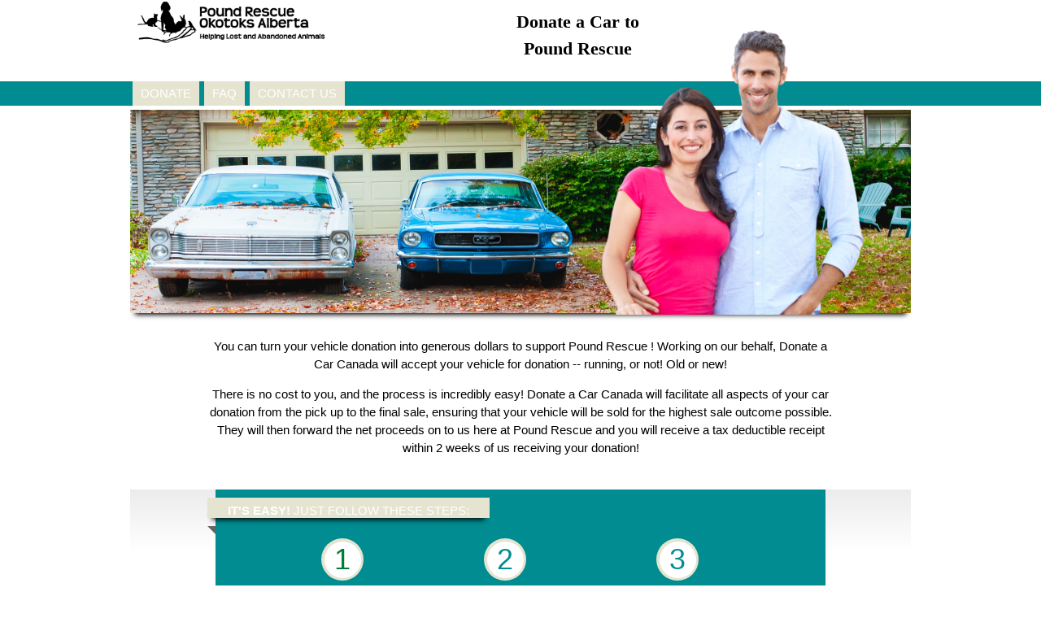

--- FILE ---
content_type: text/html; charset=UTF-8
request_url: https://donatecar.ca/org/charitypage/donate.php?charity=PoundRescue
body_size: 14464
content:
<!DOCTYPE html PUBLIC "-//W3C//DTD XHTML 1.0 Transitional//EN" "http://www.w3.org/TR/xhtml1/DTD/xhtml1-transitional.dtd">
<html>
<head>
<meta http-equiv="Content-Type" content="text/html; charset=UTF-8" />
<title>Donate | Charity Car Removal</title>
<link REL="SHORTCUT ICON" HREF="favicon.ico">
<link rel="stylesheet" href="css/template.css" type="text/css" />
<link rel="stylesheet" href="//code.jquery.com/ui/1.11.4/themes/smoothness/jquery-ui.css">
<link rel="stylesheet" href="css/w3.css"> 

<link rel="stylesheet" href="../styles/fieldvalidator.css" type="text/css" />
<script src="js/v18_02_27/charity.js" type="text/javascript" ></script>
<script src="js/v18_02_27/charity_donate.js" type="text/javascript" ></script>
<script src="//code.jquery.com/jquery-1.10.2.js"></script>
<script src="//code.jquery.com/ui/1.11.4/jquery-ui.js"></script>

<style type="text/css">
.primaryBackground{
	background-color: #008C90;
	color: #FFFFFF;
}

.secondaryBackground{
	background-color: #E5E4D0;
	color: #FFFFFF;
}

.mainCircleInner h1 {
	position: absolute;
	top:-15px;
	left:12.5px;
	color: #008C90;
	font-family:Arial;
}

.progressBackground {
	background-color: #7CAE0F;
}

.mainCircleInner h1.progressColor {
	color: #007A37;
}

</style>
</head>

<body style="background:#FFFFFF;" >
<div id="container" style="text-align:none;" >

 <div style="text-align:center" >
 <div id="header" class="sub-container" style="height:100px" >
  <div style="float:left;text-align:left;" >
  	<img src="https://donatecar.ca/org/charitylogo/749E558DD10E680_Pound_Rescue.PNG" style="max-width:250px;max-height:90px;vertical-align:middle;"/>
  </div>
  <div style="height:100px;width:600px;float:left;font-family:Arial;font-weight:normal;font-size:24px;text-align:center;vertical-align:bottom;">
  	<p style="z-index:50;font-weight:bold;font-size:22px;font-family:'Palatino Linotype','Book Antiqua',Palatino,serif;margin:0px;padding:10px 0px;position:relative;top:0px;left:0px;">
  		<span>Donate a Car to</span><br/>
  		
  		  		
  		<span  >Pound Rescue </span>
  	</p>
  </div> 
 </div>
 </div>
 
 <div id="menu" class="primaryBackground"  style="height:30px;" >
  <div style="text-align:center" >
  <div class="sub-container">
  <ul>
   <li class="secondaryBackground"><a class="secondaryBackground" href="donate.php?charity=61" >DONATE</a></li>
   <li class="secondaryBackground"><a class="secondaryBackground" href="faq.php?charity=61" >FAQ</a></li>
   <li class="secondaryBackground"><a class="secondaryBackground" href="contactus.php?charity=61" >CONTACT US</a></li>
  </ul>
  </div>
  </div>
 </div>
<script type="text/javascript">
function addOption(selectbox,opt_text,opt_value){
    var optn = document.createElement("OPTION");    
    optn.text = opt_text;    optn.value = opt_value;    selectbox.options.add(optn);	
}

function setProvinceCities(n){
    document.getElementById( 'locationContainer' ).style.display = "inline";
    var locationObj = document.getElementById( 'location' );
    var cityObj = document.getElementById( 'province_' + n );
    var cityStr = cityObj.value;
    var cities = cityStr.split( ',' );
        
    for( var i=locationObj.length -1; i>=0; i-- ){    	locationObj.remove(i);    }
    addOption(locationObj,"Select","blankdiv");
    if( n > 0 )
    	for( var i=0;i<cities.length; i++){ var value = cities[i].split(":"); var id = value[0]; var city = value[1];	addOption(locationObj,city,id); }
    addOption(locationObj,"Other Town or City","xdiv");
}

function updateSuitableForInfo(){	
	var suitableFor = document.getElementById( 'suitable_for' );
	var dropoff = document.getElementById( 'dropoff' );
	var type = document.getElementById( 'type' );
	
	//var value = suitableFor.options[suitableFor.selectedIndex].value;
	var value = suitableFor.value;
	
	var innerHTML = '';
	dropoff.style.display = "none";
	
	if( value == 'It is suitable for Recycling' )
	{
		innerHTML = '<div style="font-style:italic"><div>This option would be good for vehicles:<div>'+
					'<ul><li>- of any age</li><li>- in any mechanical condition</li></ul>'+
					'<div>This option would see your vehicle sent to an area agent that would either recycle or repurpose the vehicle at their discretion.</div></div>';
		
		document.getElementById( "tow-div" ).style.display = "block";
		
	}
	else if( value == 'It is suitable for Auctioning' )
	{
		innerHTML = '<div style="font-style:italic"><div>This option would typically be suitable for vehicles that:</div>'+
					'<ul><li>- are less than 10 years of age.</li><li>-	have less than 200,000 kms</li>'+
					'<li>- don\'t have any major mechanical problems</li><li>-	are currently drivable</li></ul></div>';
		
		if( type.value =='Tow Auction' )
			dropoff.style.display = "block";
	}
	else if( value == "Unsure - Please decide for me" )
	{
		innerHTML = '<div style="font-style:italic"><div>This option would be suitable for Donors that:</div>'+
					'<ul><li>- do not have a preference of what happens to their vehicle.</li>'+
					'<li>- would like Donate A Car Canada to determine if it is suitable for auction/resale or recycle</li></ul></div>';
		
		document.getElementById( "tow-div" ).style.display = "block";
	}
	else
	{
		document.getElementById( "tow-div" ).style.display = "block";
	}
	
	document.getElementById( 'suitable_for_info' ).innerHTML = innerHTML;
	
}

//UPDATE DROPOFF BOX VISIBILITY.
function updateDropOffBox( value ){
	
	var towingDiv = document.getElementById( "tow-div" );
	towingDiv.style.display = "block";
	if( value == "Drop Off" )
		towingDiv.style.display = "none";
}
</script>


 
 <div style="text-align:center" >
 <div class="bottomShadow sub-container" style="position:relative;top:0px;left:0px;margin-top:5px;">

 	 	<img width="960px;" height="250px;;" src="https://donatecar.ca/images/banners/charity-banner.png" />
 	
 	 	<img style="position:absolute;top:-98px;left:580px;height:350px;width:322px;"  src="https://donatecar.ca/images/banners/charity-banner-couple.png" />
 	 	
 </div>
 </div>
 
 <div style="text-align:center" >
 <div class="sub-container" style="text-align:center;margin:auto;max-width:800px;font-family:Arial;font-size:15px;padding:15px;">
 <p>You can turn your vehicle donation into generous dollars to support Pound Rescue ! Working on our behalf, Donate a Car Canada will accept your vehicle for donation -- running, or not! Old or new!</p>
			<p>There is no cost to you, and the process is incredibly easy! Donate a Car Canada will facilitate all aspects of your car donation from the pick up to the final sale, ensuring that your vehicle will be sold for the highest sale outcome possible. They will then forward the net proceeds on to us here at Pound Rescue  and you will receive a tax deductible receipt within 2 weeks of us receiving your donation!</p> </div>
 </div>
 
 <div style="text-align:center" >
 <div class="sub-container " style="margin: 10px auto;" >
     <div class="vertical-gradient" >
	<div class="breadcrumbBox primaryBackground bottomShadow" >	

		<span id="topText" class="secondaryBackground bottomShadow"  >
			<span id="topText1">IT'S EASY!</span>
			<span id="topText2">JUST FOLLOW THESE STEPS:</span>
		</span>
		
		<span class="triangle-shadow">
		</span>
	  	
	  	<span class="mainCircleOuter mainCircleOuter2 secondaryBackground">
	  		<span class="mainCircleInner">
	  			<h1 class="progressColor">1</h1>	  		</span>
	  	</span>
		
		<span class="stepLabel" style="left:130px;" >Fill out form</span>
		
		<span class="mainCircleOuter mainCircleOuter3 secondaryBackground">
			<span class="mainCircleInner">
				<h1>2</h1>			</span>
		</span>
		
		<span class="stepLabel" style="left:290px;">Confirm Information & Terms</span>
		
		<span class="mainCircleOuter mainCircleOuter4 secondaryBackground">
			<span class="mainCircleInner">
				<h1>3</h1>			</span>
		</span>
		
		<span class="stepLabel" style="left:550px;" >Finish</span>

	  </div>
      </div>		
      
      <!-- DONATION CONTENT -->
      <div style="width:750px;margin:auto;">
      <div style="text-align:left;font-size:13px;font-family:Arial, Helvetica, sans-serif;color:#333333;margin-top:30px;">
     
	  <script type="text/javascript" >

$(function() {
	
	changeFormOverlay('hide')
	
    var availableTags = [
      "Alberta",
      "British Columbia",
      "Manitoba",
      "New Brunswick",
      "Newfoundland and Labrador",
      "Nova Scotia",
      "Ontario",
      "Prince Edward Island",
      "Quebec",
      "Saskatchewan",
      "Northwest Territories",
      "Nunavut",
      "Yukon"
    ];
    $( "#province,#towprovince" ).autocomplete({
      source: availableTags
    });
});

function estateOfOnClick( obj ){
	var firstnameObj = document.getElementById( "firstname" );
	var firstname = firstnameObj.value;
	
	if( obj.checked ){
		firstname = "Estate of "+firstname;
	}else if( !obj.checked ){
		firstname = firstname.replace( "Estate of ", "" );
	}
	
	firstnameObj.value = firstname;
}

</script>




<!-- WRAPPER DIV -->
<div id="content_wrapper" style="position:relative;left:0px;top:0px;" >
	<div class="donate_middle">

	<div class="button"><strong style="vertical-align: 40%;"><span class="smallText" >If you make a mistake, click  here: </span></strong> &nbsp;
		<a href="donate.php?charity=61" ><strong style="vertical-align: 40%;"><span class="smallText" >Start Again</span></strong></a>
	</div>

	<form action="donate.php?page=auth" method="post" name="frmOnlineSub" id="frmOnlineSub">        
        <div id="question1" class="question-quality" >
        <p>
        <span style="font-weight:bold;">1. </span> Are you the registered vehicle owner?<br />
		<input onclick="question1('yes');" type="radio" id="owner-yes" name="owner" value="yes" /><label for="owner-yes">Yes </label>
		<input onclick="question1('no');" type="radio" id="owner-no" name="owner" value="no" /><label for="owner-no">No </label>
		</p>
        </div>

        <div id="question2" class="question-quality" >
        <div id="question2-overlay" class="overlay" onclick="overlay_click()" >
        </div>
		<p>
        <span style="font-weight:bold;">2. </span> 
        	Where is your vehicle located? If you do not see your location on the list, please select the nearest location to you.<br />		
        
        <label for="province" >Province: </label>
    	<select id="province" onchange="setProvinceCities(this.options[this.selectedIndex].value);SetDropOffLocation(document.frmOnlineSub.location.value)" >
    	<option value="0" >Select</option>
    	    	<option value="10001" >Alberta</option>
    	    	<option value="10010" >British Columbia</option>
    	    	<option value="10011" >Manitoba</option>
    	    	<option value="10012" >New Brunswick</option>
    	    	<option value="10013" >Newfoundland</option>
    	    	<option value="10014" >Nova Scotia</option>
    	    	<option value="10006" >Ontario</option>
    	    	<option value="10015" >Prince Edward Island</option>
    	    	<option value="10016" >Quebec</option>
    	    	<option value="10007" >Saskatchewan</option>
    	    	</select>
    	<input type="hidden" id="province_0" value="" />
<input type="hidden" id="province_10001" value="57:Airdrie,338:Banff,249:Barrhead,206:Beaumont,380:Black Diamond,382:Bowden,430:Brooks,1:Calgary,245:Camrose,337:Canmore,214:Carstairs,211:Chestermere,377:Cochrane,381:Crossfield,207:Devon,213:Didsbury,243:Drumheller,2:Edmonton,65:Fort Saskatchewan,204:Gibbons,442:Grande Prairie,378:High River,383:Innisfail,247:Lamont,376:Langdon,66:Leduc,27:Lethbridge,425:Magrath,25:Medicine Hat,208:Millet,429:Monarch,203:Morinville,379:Nanton,205:Nisku,58:Okotoks,59:Olds,426:Raymond,47:Red Deer,200:Redcliff,64:Sherwood Park,62:Spruce Grove,63:St. Albert,202:Stony Plain,212:Strathmore,215:Sundre,427:Taber,428:Turin,433:Vulcan,248:Westlock,209:Wetaskiwin,250:Whitecourt" />
<input type="hidden" id="province_10010" value="48:Abbotsford,78:Aldergrove,53:Burnaby,264:Central Saanich,80:Chilliwack,263:Cobble Hill,394:Comox,262:Coombs,75:Coquitlam,395:Courtenay,50:Delta,392:Duncan,389:Fleetwood,388:Fort Langley,449:Garibaldi,447:Horseshoe Bay,443:Kamloops,227:Kelowna,49:Langley,387:Maple Ridge,79:Mission,391:Nanaimo,76:New Westminster,365:North Vancouver,390:Parksville,228:Penticton,396:Port Alberni,229:Prince George,51:Richmond,448:Squamish,52:Surrey,46:Vancouver,336:Victoria,450:Whistler,77:White Rock" />
<input type="hidden" id="province_10011" value="237:Brandon,125:Garson,127:Lorette,128:Niverville,124:Selkirk,133:Steinbach,422:Virden,411:Winkler,74:Winnipeg" />
<input type="hidden" id="province_10012" value="225:Beaubassin East,224:Bouctouche,454:Cape Breton,220:Dieppe,269:Fredericton,277:Grand Bay-Westfield,281:Hampton,399:Miramichi,219:Moncton,274:New Maryland,276:Quispamsis,218:Riverview,275:Rothesay,222:Sackville,280:Saint John/St. John,217:Salisbury,223:Shediac,216:Sussex" />
<input type="hidden" id="province_10013" value="317:Bay Roberts,318:Carbonear,309:Conception Bay South,303:Goulds,307:Mt. Pearl,306:Paradise,305:Portugal Cove - St. Philip's,302:St. John's,304:Torbay" />
<input type="hidden" id="province_10014" value="289:Berwick,287:Blandford,186:Brookfield,191:Cow Bay,199:Dartmouth,284:Digby,184:Enfield,192:Fall River,290:Greenwood,190:Halifax,197:Kentville,285:Kingston,198:Lake Echo,294:Lunenburg,195:Mahone Bay,282:Maitland,292:Middleton,189:New Glasgow,407:New Minas,288:Newport,193:Sackville,185:Stewiacke,283:Trenton,187:Truro,188:Westville,194:Windsor,196:Wolfville,441:Yarmouth" />
<input type="hidden" id="province_10006" value="93:Ajax,176:Alliston,403:Arnprior,342:Aurora,67:Barrie,369:Bayham,384:Beaverton,102:Belleville,432:Bobcaygeon,181:Bolton,352:Borden,452:Bracebridge,341:Bradford,69:Brampton,88:Brantford,361:Brockville,85:Burlington,182:Caledon,91:Cambridge,118:Casselman,56:Chatham-Kent,154:Clarence-Rockland,100:Clarington,345:Collingwood,161:Comber,358:Cornwall,356:Cumberland,368:Dorchester,370:Dutton,178:East Gwillimbury,348:East York,153:Embrun,180:Essa,162:Essex,122:Fergus,98:Georgina,355:Gloucester,296:Goderich,158:Greely,340:Greensborough,354:Grimsby,83:Guelph,175:Haldimand County,84:Halton Hills,86:Hamilton,299:Hanover,453:Huntsville,166:Ingersoll,113:Kanata,385:Kawartha Lakes,116:Kemptville,344:Keswick,101:Kingston,159:Kingsville,89:Kitchener,119:Lakeshore,168:Lambton Shores,160:LaSalle,120:Leamington,157:Limoges,386:Lindsay,28:London,68:Markham,372:Masonville,409:Midland,349:Milliken,82:Milton,70:Mississauga,112:Nepean,351:New Tecumseth,73:Newmarket,173:Niagara Falls,170:Norfolk,103:North Bay,347:North York,81:Oakville,183:Orangeville,343:Orillia,117:Osgoode,72:Oshawa,106:Ottawa,398:Owen Sound,408:Parry Sound,404:Pembroke,359:Perth,99:Peterborough,94:Pickering,174:Port Colborne,155:Richmond,96:Richmond Hill,115:Rockland,357:Russell,54:Sarnia,107:Sault Ste. Marie,400:Scarborough,360:Smiths Falls,373:South Huron,421:St. Catharines,374:St. Marys,121:St. Thomas,179:Stayner,156:Stittsville,87:Stoney Creek,163:Stoney Point,97:Stouffville,171:Stratford,371:Strathroy,104:Sudbury,410:Tecumseh,350:Thornhill,105:Thunder Bay,164:Tilbury,169:Tillsonburg,71:Toronto,439:Trenton,177:Uxbridge,95:Vaughan,301:Walkerton,339:Wasaga Beach,90:Waterloo,353:Welland,165:Wheatley,92:Whitby,295:Williamsford,114:Winchester,55:Windsor,167:Woodstock,346:York" />
<input type="hidden" id="province_10015" value="418:Borden-Carleton,419:Central Bedeque,397:Charlottetown" />
<input type="hidden" id="province_10016" value="364:Aylmer,322:Brossard,363:Chelsea,362:Gatineau,326:Granby,323:Lasalle,325:Laval,321:Montreal,455:Quebec City,437:Quyon,327:Saint-Jerome,324:Saint-Laurent,328:Terrebonne,438:Thurso" />
<input type="hidden" id="province_10007" value="152:Asquith,136:Balgonie,149:Clavet,138:Craven,145:Dalmeny,150:Dundurn,412:Fort Qu'Appelle,148:Langham,139:Lumsden,147:Martensville,446:Moose Jaw,144:North Battleford,140:Pense,143:Prince Albert,38:Regina,39:Saskatoon,135:Sedley,238:Swift Current,151:Vanscoy,413:Wadena,146:Warman,142:Weyburn,137:White City,445:Yorkton" />
	    &nbsp;
    
    	<span id="locationContainer" style="display:none;">
    		<label for="location" >City: </label>
    		<select id="location" name="location" onChange="question2(this.value);SetDropOffLocation(this.value)" ></select>
    	</span>        
        
		</p>          
        </div>

	<div id="question2-othercity" style="display:none;" >
		<p><strong>If your city or town is not listed, please click on the nearest location to you. Many of the locations listed above provide service to a broad surrounding area.</strong><br /></p>
		<p><strong>If we don&#39;t currently have a location that is near to you, please continue to submit your vehicle, or use the contact us to make us aware that you need service in your area. We will then add your location as top priority for locating an agent to accept your vehicle.</strong></p>
		<p><strong>Thank you!</strong></p>
	</div>  	

        <div id="question3" class="question-quality" >
        <div id="question3-overlay" class="overlay" onclick="overlay_click()" ></div>    
        <p><span style="font-weight:bold;">3. </span>Is your vehicle <b>mechanically</b> drivable at this time? Would it be able to drive around the block right now?<br />&nbsp;&nbsp;- This question is only pertaining to the mechanical condition.<br />&nbsp;&nbsp;- Expired insurance or registration should not affect your answer.<br />
		<input type="radio" id="candrive-yes" name="candrive" value="ydropdiv" onclick="question3('yes')"><label for="candrive-yes">Yes</label>
		<input type="radio" id="candrive-no"  name="candrive" value= "ndropdiv" onclick="question3('no')"><label for="candrive-no">No </label>
        </p> 
        </div>
            
        <div id="question4" class="question-quality" style="display:none;" >
        <p><span style="font-weight:bold;">4. </span>Can you drive your vehicle to our nearest drop off location in <span id="dropOffLocation11" name="dropOffLocation11"></span>, or would you prefer that we arrange to have your vehicle picked up? <br />
		<input type="radio" id="deliver-drop" name="deliver" value="dropdiv" onclick="question4('dropoff')"><label for="deliver-drop">Drop Off</label>
		<input type="radio" id="deliver-tow" name="deliver" value="towdiv" onclick="question4('pickup')" ><label for="deliver-tow">Please Pick-up</label>
	</p> 
        </div> 
            
        <div id="question4T" class="question-quality" style="display:none;" >
            	<p><span style="font-weight:bold;">4. </span>Ok, we will arrange to have your vehicle towed.<br/>
		Is your vehicle complete? In order to answer "Yes", there must be no <b>major</b> parts (for example: engine, seats, doors, tires) missing or dismantled.<br />
			<input type="radio" id="4T-yes" name="4T-complete" value="yes" onclick="question4T('yes')"><label for="4T-yes">Yes</label> 										
                	<input type="radio" id="4T-no" name="4T-complete" value="nocompldiv"  onclick="question4T('no')" ><label for="4T-no">No</label>
		</p> 
        </div>
            
        <div id="question4T-note" style="display:none"> 
		<p><span style="font-weight:bold;color:#C60000" >Sorry, we are unable to accept vehicles that are incomplete. If you are able to repair or replace the missing components, we will gladly take your vehicle.</span><br/>
		If you answered "No" because of a <strong>minor</strong> part missing or broken (for example: ashtray, mirror, stereo, broken window, headlight etc.) You will still be able to donate your vehicle. Simply change your answer to "Yes" and proceed. We are only concerned with vehicles that have <strong>major</strong> parts deliberately dismantled and removed.
		</p> 
	</div>
            
        <div id="question5" class="question-quality" style="display:none;" >
           	<p><span style="font-weight:bold;">5. </span>Ok, we will arrange to have your vehicle picked up.<br/>
		Is your vehicle complete? In order to answer "Yes", there must be no <b>major</b> parts (for example: engine, seats, doors, tires) missing or dismantled.<br />
		<input type="radio" id="5-yes" name="5-complete" value="yescompldiv" onclick="question5('yes')"><label for="5-yes">Yes</label>										
                <input type="radio" id="5-no" name="5-complete" value="nocompldiv" onclick="question5('no')"><label for="5-no">No</label>
		</p> 
        </div>
        <div id="question5-note" style="display:none"> 
		<p><span style="font-weight:bold;color:#C60000" >Sorry, we are unable to accept vehicles that are incomplete. If you are able to repair or replace the missing components, we will gladly take your vehicle.</span><br/>
		If you answered "No" because of a <strong>minor</strong> part missing or broken (for example: ashtray, mirror, stereo, broken window, headlight etc.) You will still be able to donate your vehicle. Simply change your answer to "Yes" and proceed. We are only concerned with vehicles that have <strong>major</strong> parts deliberately dismantled and removed.
		</p> 
	</div>

</div>
<!-- END OF WRAPPTER DIV -->

<!-- DONATE FORM -->
<div id="form-overlay" onclick="overlay_click()" >
</div>

<div id="form-div" style="position:relative;top:0px;left:0px;text-align:center;" >

<div style="text-align:center;margin:auto;width:750px;">
	<div style="text-align:left;margin:auto;width:470px;">
		<div style="z-index:1" >
	<br />
	
	<div id="not-registered-div" class="tableCover" style="display:none;" >
            <table class="formTable" style="width:100%;border:0px;padding:0px;font-size:13px;font-family:Arial, Helvetica, sans-serif;background-color:#D8DCDF;" > 
            	<tr><td>
            	<table>
            	<tr><td style="text-align:left">You have noted that you are not the registered owner of the vehicle. Please choose the circumstance that best describes your situation:</td></tr>
            	<tr><td style="text-align:left;border: none; padding: 0;" >
            	            	<input type="checkbox" id="notRegisteredOwner[0]" name="notRegisteredOwner[0]"  value="1"  />
                <label for="notRegisteredOwner[0]">Power of Attorney</label><br/>
            	            	<input type="checkbox" id="notRegisteredOwner[1]" name="notRegisteredOwner[1]"  value="1"  onclick="estateOfOnClick(this)"  />
                <label for="notRegisteredOwner[1]">Executor of the Estate</label><br/>
            	            	<input type="checkbox" id="notRegisteredOwner[2]" name="notRegisteredOwner[2]"  value="1"  />
                <label for="notRegisteredOwner[2]">Bill of Sale Only</label><br/>
            	            	<input type="checkbox" id="notRegisteredOwner[3]" name="notRegisteredOwner[3]"  value="1"  />
                <label for="notRegisteredOwner[3]">Abandoned Vehicle</label><br/>
            	            	<input type="checkbox" id="notRegisteredOwner[4]" name="notRegisteredOwner[4]"  value="1"  />
                <label for="notRegisteredOwner[4]">On Behalf of Family Member</label><br/>
            	            	<input type="checkbox" id="notRegisteredOwner[5]" name="notRegisteredOwner[5]"  value="1"  />
                <label for="notRegisteredOwner[5]">Company Vehicle</label><br/>
            	            	<input type="checkbox" id="notRegisteredOwner[6]" name="notRegisteredOwner[6]"  value="1"  />
                <label for="notRegisteredOwner[6]">Other</label><br/>
            	            	<textarea name="notRegisteredOwnerOther" cols="50" rows="2" ></textarea>
            	</td></tr>
            	</table>
            	</td></tr>
	    </table>
	</div>

	<div class="clear">&nbsp;</div><br />

        <div class="tableCover" >
            <table class="formTable" >
		<tr>
		<th colspan="2" align="left"><span class="heading" >Donor's Information</span><br/>
		<span class="smallText" style="padding:0px 0px 15px 25px;" >Tax receipt will be issued to the name listed in this section</span><br/>
        <span class="smallText" style="padding:0px 0px 15px 25px;" >Name must match the vehicle registration</span>
                </th>
		</tr>
		<tr>
		<td width="30%" >First Name<br/>(or Company Name)</td>
		<td width="70%" align="center"><SPAN>
		<input  name="firstname" type="text" id="firstname" size="40" value="" onFocus="nextfield ='lastname';" />
				</SPAN>
                </td>
		</tr>
		
		<tr>
			<td>Last Name</td>
			<td align="center"><SPAN>
			<input  name="lastname" type="text" id="lastname" size="40" value="" onFocus="nextfield ='street';" />
						</SPAN></td>
		</tr>
		
		<tr>
			<td>Street Address</td>
			<td align="center"><SPAN>
			<input  name="street" type="text" id="street" size="40" value="" onFocus="nextfield ='city';"  />
						</SPAN></td>
		</tr>

		<tr>
			<td>City or Town</td>
			<td align="center">
			<SPAN class="fieldvalidator-marker">
			<input  name="city" type="text" id="city" size="40" value="" onFocus="nextfield ='province';"  />
						</SPAN></td>
		</tr>
		
		<tr>
			<td>Province</td>
			<td align="center">
			<SPAN>
			<input  name="province" type="text" id="province" size="40" value="" onFocus="nextfield ='postalcode';" />
						</SPAN></td>
		</tr>
		
		<tr>
			<td>Postal Code</td>
			<td align="center">
			<SPAN>
			<input  name="postalcode" type="text" id="postalcode" size="40" value="" onFocus="nextfield ='phone1';" />
						</SPAN></td>
		</tr>
		
		<tr>
			<td>Phone</td>
			<td align="center">
			<SPAN>
			<input  name="phone1" type="text" id="phone1" size="40" value="" onFocus="nextfield ='phone2';"  />
						</SPAN></td>
		</tr>
		
		<tr>
			<td>Phone Other</td>
			<td align="center">
			<SPAN>
			<input name="phone2" type="text" id="phone2" size="40" value="" onFocus="nextfield ='email';" />
			</SPAN>
			</td>
		</tr>
		
		<input name="fax" type="hidden" id="fax" size="40" value="" />
		<tr>
			<td>Email Address</td>
			<td align="center">
			<SPAN >
			<input  name="email" type="text" id="email" size="40" value="" onFocus="nextfield ='confirm_email';" />
						</SPAN></td>
		</tr>

		<tr>
			<td>Confirm Email Address</td><td align="center">
			<SPAN ><input  name="confirm_email" type="text" id="confirm_email" size="40" value="" onFocus="nextfield ='year';" />
			</SPAN>
			</td>
		</tr>

	</table>
	
	</div>
            							
	<div class="clear">&nbsp;</div>
	<br />
            
	<div class="tableCover" >	
           					
	<table class="formTable" >
		<tr>
			<th colspan="2" align="left"><span class="heading" >Vehicle Information</span><br /></th>
		</tr>
		<tr>
			<td width="26%">Year <span class="smallText">(4 digits)</span></td>
			<td width="74%" align="center">
			<SPAN >
			<input  name="year" type="text" id="year" size="40" maxlength="4" value="" onFocus="nextfield ='make';" />
						</SPAN></td>
		</tr>
		
		<tr>
			<td>Make</td>
			<td align="center">
			<SPAN>
			<input  name="make" type="text" id="make" size="40" value="" onFocus="nextfield ='model';" />
						</SPAN></td>
		</tr>
		
		<tr>
			<td>Model</td>
			<td align="center">
			<SPAN ><input  name="model" type="text" id="model" size="40" value="" onFocus="nextfield ='color';" />
						</SPAN></td>
		</tr>
		
		<tr>
			<td>Color</td>
			<td align="center">
			<SPAN>
			<input   name="color" type="text" id="color" size="40" value="" onFocus="nextfield ='vin';"  />
						</SPAN></td>
		</tr>
		
		<tr>
			<td>Serial Number<br />
			<span class="smallText" style="line-height: 1.0;">(17 characters)</span></td>
			<td align="center">
			<SPAN class="fieldvalidator-marker">
			<input  name="vin" type="text" id="vin" size="40" value="" onFocus="nextfield ='odometer';" />
						</SPAN></td>
		</tr>
		
																					
		<tr>
			<td>Odometer</td>
			<td align="center">
			<SPAN>
			<input  name="odometer" type="text" id="odometer" size="40" value="" onFocus="nextfield ='suitable_for';" />
						</SPAN></td>
		</tr>
								
		<tr>
			<td colspan="2">
                    	<table style="width:100%;border:0px;padding:0px;font-size:13px;font-family:Arial, Helvetica, sans-serif;background-color:#D8DCDF;" >
				<tr>
				<td align="left" style="border: none; padding: 0;">Please check all that apply.</td>
				</tr>
				<tr>
				<td align="left" style="border: none; padding: 0;">
				<span style='font-size:14px;font-weight:bold;' >Vehicle Condition</span><br/>				<input id="extracheckbox0" name="extracheckbox[0]" type="checkbox"  value="1" />&nbsp;<label for="extracheckbox0">Runs fine (no mechanical concerns)</label><br/>
								<input id="extracheckbox1" name="extracheckbox[1]" type="checkbox"  value="1" />&nbsp;<label for="extracheckbox1">Won't start - Unknown Why</label><br/>
								<input id="extracheckbox2" name="extracheckbox[2]" type="checkbox"  value="1" />&nbsp;<label for="extracheckbox2">Dead Battery</label><br/>
								<input id="extracheckbox3" name="extracheckbox[3]" type="checkbox"  value="1" />&nbsp;<label for="extracheckbox3">Engine Problems</label><br/>
								<input id="extracheckbox4" name="extracheckbox[4]" type="checkbox"  value="1" />&nbsp;<label for="extracheckbox4">Transmission Problems</label><br/>
								<input id="extracheckbox5" name="extracheckbox[5]" type="checkbox"  value="1" />&nbsp;<label for="extracheckbox5">Brakes Seized</label><br/>
								<input id="extracheckbox6" name="extracheckbox[6]" type="checkbox"  value="1" />&nbsp;<label for="extracheckbox6">Flat Tire</label><br/>
								<input id="extracheckbox7" name="extracheckbox[7]" type="checkbox"  value="1" />&nbsp;<label for="extracheckbox7">Diesel</label><br/>
								<input id="extracheckbox8" name="extracheckbox[8]" type="checkbox"  value="1" />&nbsp;<label for="extracheckbox8">4X4</label><br/>
								<input id="extracheckbox9" name="extracheckbox[9]" type="checkbox"  value="1" />&nbsp;<label for="extracheckbox9">Frame Damage</label><br/>
								<input id="extracheckbox10" name="extracheckbox[10]" type="checkbox"  value="1" />&nbsp;<label for="extracheckbox10">Flood Damage</label><br/>
								<input id="extracheckbox11" name="extracheckbox[11]" type="checkbox"  value="1" />&nbsp;<label for="extracheckbox11">Minor cosmetic damage (ie. scratches, dents)</label><br/>
								<input id="extracheckbox12" name="extracheckbox[12]" type="checkbox"  value="1" />&nbsp;<label for="extracheckbox12">Major cosmetic damage (ie. major accident)</label><br/>
								<input id="extracheckbox13" name="extracheckbox[13]" type="checkbox"  value="1" />&nbsp;<label for="extracheckbox13">Vehicle is accessible to large tow truck</label><br/>
								<input id="extracheckbox14" name="extracheckbox[14]" type="checkbox"  value="1" />&nbsp;<label for="extracheckbox14">Vehicle is Not accessible to large tow truck</label><br/>
				<span style='font-size:14px;font-weight:bold;' >Misc</span><br/>				<input id="extracheckbox15" name="extracheckbox[15]" type="checkbox"  value="1" />&nbsp;<label for="extracheckbox15">Cannot drop off because insurance and/or registration is expired</label><br/>
								<input id="extracheckbox16" name="extracheckbox[16]" type="checkbox"  value="1" />&nbsp;<label for="extracheckbox16">Needs to be towed from underground parkade</label><br/>
								<input id="extracheckbox17" name="extracheckbox[17]" type="checkbox"  value="1" />&nbsp;<label for="extracheckbox17">Out of Province</label><br/>
								<input id="extracheckbox18" name="extracheckbox[18]" type="checkbox"  value="1" />&nbsp;<label for="extracheckbox18">Salvage Status</label><br/>
					
				</td>
				</tr>
			</table>
			</td>
		</tr>
		
        
        <tr><td>Please Select One:</td><td align="center">
	     <SPAN>     
         
         <select  name="suitable_for" id="suitable_for" onFocus="nextfield ='extrainformation';" style="width:325px;" onchange="updateSuitableForInfo()" />
         	<option value="">Select</option>
                        <option  value="It is suitable for Recycling" >It is suitable for Recycling</option>
                        <option  value="It is suitable for Auctioning" >It is suitable for Auctioning</option>
                        <option  value="Unsure - Please decide for me" >Unsure - Please decide for me</option>
                     </select>
	     </SPAN>
	    </td></tr>
        
        <tr><td></td><td id="suitable_for_info"></td></tr>
        
		<tr>
		<td colspan="2">
                	<table style="width:100%;border:0px;padding:0px;font-size:13px;font-family:Arial, Helvetica, sans-serif;" >
                        <tr>
			<td align="left" style="border: none; padding: 0;">Please provide any extra information to assist us in determining whether your vehicle should be recycled, or auctioned.</td>
			</tr>
			<tr>
			<td align="center" style="border: none; padding: 0;">
				<textarea name="extrainformation" id="extrainformation" cols="50" rows="5" style="text-align: left;" onfocus="nextfield ='towstreet';" ></textarea>
			</td>
			</tr>
			</table>
		</td>
		</tr>
		
		<tr>
	     	<td colspan="2">
	     	<table width="100%" border="0" cellspacing="0" cellpadding="0" style="padding: 0;">
	     	 <tr>
	     	 <td align="left" style="border: none; padding: 0;">Missing Parts - Please list all major parts that are missing from the vehicle (for example: engine, tires, doors, catalytic converter).</td>
	     	 </tr>
	     	 <tr>
	     	 <td align="center" style="border: none; padding: 0;">
	     	 <textarea name="missingparts" id="missingparts" cols="50" rows="5" style="text-align: left;" ></textarea>
	     	 </td>
	     	 </tr>
	     	</table>
	     	</td>
	   	</tr>
				
        <tr>
        	<td colspan="2">
            <div id="dropoff" style="display:none;"> 
			<p>If your vehicle is selected for auction, would you like to have your vehicle picked up, or would you be willing to drop it off in 
            <b><span id="dropOffLocation" name="dropOffLocation"></span></b>?<br />
			<input type="radio" id="type2_1" name="type2" value="Drop Off"  onchange="updateDropOffBox( this.value )" > 
            <label for="type2_1">Drop Off</label>
			<input type="radio" id="type2_2" name="type2" value="Tow Auction"  onchange="updateDropOffBox( this.value )" > 
            <label for="type2_2">Please Pick-up</label>
			</p>
			</div>
            </td>
		</tr>		
                
		</table>
            </div>
												
	    <div class="clear">&nbsp;</div>
	    <br />

            <div id="tow-div" style="display:none;" >
            <div class="tableCover" >
		<table class="formTable" >
			<tr>
				<th colspan="2" align="left"><span class="heading" >Towing Information</span><br />
				</th>
			</tr>
			<tr>
				<td colspan="2"><strong>Where will the vehicle be picked up from?</strong><br/>
			            <strong>Who should be contacted to arrange the tow service?</strong>
            	</td>
			</tr>
			<tr>
				<td colspan="2"> 
				<input name="copyAddress" id="copyAddress" type="checkbox" onclick="sameAddress()" />
				<label for="copyAddress">Same as donor's address</label>
				</td>
			</tr>
			<tr>
				<td width="26%">Street Address</td>
				<td width="74%" align="center"><SPAN class="fieldvalidator-marker">
				<input  name="towstreet" type="text" id="towstreet" size="40" value="" onFocus="nextfield ='towcity';" />
								</SPAN></td>
			</tr>
			<tr>
				<td>City or Town</td>
				<td align="center">
				<SPAN class="fieldvalidator-marker">
				<input  type="text" name="towcity" id="towcity" size="40" value="" onFocus="nextfield ='towprovince';"  >
								</SPAN></td>
			</tr>
							
				<tr>
					<td>Province</td>
					<td align="center">
					<SPAN class="fieldvalidator-marker">
					<input  type="text" name="towprovince" id="towprovince" size="40" value="" onFocus="nextfield ='towpostalcode';"  >
										</SPAN></td>
				</tr>
				<tr>
					<td>Postal Code</td>
					<td align="center">
					<SPAN class="fieldvalidator-marker">
					<input  type="text" name="towpostalcode" id="towpostalcode" size="40" value="" onFocus="nextfield ='towname';"  >
										</SPAN></td>
				</tr>
																				
				<tr>
                	<td>Contact Name</td>
					<td align="center"><SPAN class="fieldvalidator-marker">
					<input  name="towname" type="text" id="towname" size="40" value="" onFocus="nextfield ='towphone1';" />
										</SPAN></td>
				</tr>
				
                <tr>
					<td>Phone Number</td>
					<td align="center"><SPAN class="fieldvalidator-marker">
					<input  name="towphone1" type="text" id="towphone1" size="40" value="" onFocus="nextfield ='towphone2';" />
										</SPAN></td>
				</tr>
				<tr>
					<td>Phone<span class="smallText" style="line-height: 1.0;"></span> Other</td>
					<td align="center">
					<input name="towphone2" type="text" id="towphone2" size="40" value="" onFocus="nextfield ='towinstruction';" /></td>
				</tr>
				<tr>
					<td colspan="2">
                    	<table style="width:100%;border:0px;padding:0px;font-size:13px;font-family:Arial, Helvetica, sans-serif;" >
            			<tr>
							<td >Special instructions or information:</td>
						</tr>
						<tr>
							<td align="center" style="border: none; padding: 0;"><textarea name="towinstruction" id="towinstruction" cols="50" rows="5" style="text-align: left;" onfocus="nextfield ='charity';"></textarea></td>
						</tr>
						</table>
                    </td>
				</tr>
			</table>		
			
        </div>
	<div class="clear">&nbsp;</div>
	<br />												
	</div>		
                     
        <div class="tableCover" >								                				
		<table class="formTable" >		
				
		<tr>
			<td align="left">
				 <input type="checkbox" name="anonymous" id="anonymous" value="Yes"   onFocus="nextfield ='done';" />
	        	 <label for="anonymous">Click here to have your donation remain anonymous</label>
			</td>
		</tr>
		
		</table>
        </div>
															
		<div class="clear">&nbsp;</div>
		<br />
		
		<table style="width:100%;border:0px;padding:0px;font-size:13px;font-family:Arial, Helvetica, sans-serif;" >
			<tr>
				<th style="text-align: center;"> <input type="hidden" name="process" value="yes" />
				<input name="page" id="page" type="hidden" value="auth" />
				<input name="type" id="type" type="hidden" value="" />
                <input name="charity" id="charity" type="hidden" value="61" />
				<input style="border-width:0px;cursor:pointer;padding:10px;font-size:14px;width:319px;height:43px;border-radius:15px;background:url('/../org/images/continue_to_next_step.png') no-repeat" name="Submit_Donation_Details" type="submit" id="Submit_Donation_Details" value="" />

				&nbsp;&nbsp;</th>
			</tr>
		</table>
																
		<div class="clear">&nbsp;</div>
			</form>
    
    <input id="dropOffLocation57" name="dropOffLocation57" type="hidden" value="Calgary" /><input id="dropOffLocation338" name="dropOffLocation338" type="hidden" value="Calgary" /><input id="dropOffLocation249" name="dropOffLocation249" type="hidden" value="Edmonton" /><input id="dropOffLocation206" name="dropOffLocation206" type="hidden" value="Edmonton" /><input id="dropOffLocation380" name="dropOffLocation380" type="hidden" value="Calgary" /><input id="dropOffLocation382" name="dropOffLocation382" type="hidden" value="Calgary" /><input id="dropOffLocation430" name="dropOffLocation430" type="hidden" value="Lethbridge" /><input id="dropOffLocation1" name="dropOffLocation1" type="hidden" value="Calgary" /><input id="dropOffLocation245" name="dropOffLocation245" type="hidden" value="Edmonton" /><input id="dropOffLocation337" name="dropOffLocation337" type="hidden" value="Calgary" /><input id="dropOffLocation214" name="dropOffLocation214" type="hidden" value="Calgary" /><input id="dropOffLocation211" name="dropOffLocation211" type="hidden" value="Calgary" /><input id="dropOffLocation377" name="dropOffLocation377" type="hidden" value="Calgary" /><input id="dropOffLocation381" name="dropOffLocation381" type="hidden" value="Calgary" /><input id="dropOffLocation207" name="dropOffLocation207" type="hidden" value="Edmonton" /><input id="dropOffLocation213" name="dropOffLocation213" type="hidden" value="Calgary" /><input id="dropOffLocation243" name="dropOffLocation243" type="hidden" value="Calgary" /><input id="dropOffLocation2" name="dropOffLocation2" type="hidden" value="Edmonton" /><input id="dropOffLocation65" name="dropOffLocation65" type="hidden" value="Edmonton" /><input id="dropOffLocation204" name="dropOffLocation204" type="hidden" value="Edmonton" /><input id="dropOffLocation442" name="dropOffLocation442" type="hidden" value="Edmonton" /><input id="dropOffLocation378" name="dropOffLocation378" type="hidden" value="Calgary" /><input id="dropOffLocation383" name="dropOffLocation383" type="hidden" value="Calgary" /><input id="dropOffLocation247" name="dropOffLocation247" type="hidden" value="Edmonton" /><input id="dropOffLocation376" name="dropOffLocation376" type="hidden" value="Calgary" /><input id="dropOffLocation66" name="dropOffLocation66" type="hidden" value="Edmonton" /><input id="dropOffLocation27" name="dropOffLocation27" type="hidden" value="Lethbridge" /><input id="dropOffLocation425" name="dropOffLocation425" type="hidden" value="Lethbridge" /><input id="dropOffLocation25" name="dropOffLocation25" type="hidden" value="Lethbridge" /><input id="dropOffLocation208" name="dropOffLocation208" type="hidden" value="Edmonton" /><input id="dropOffLocation429" name="dropOffLocation429" type="hidden" value="Lethbridge" /><input id="dropOffLocation203" name="dropOffLocation203" type="hidden" value="Edmonton" /><input id="dropOffLocation379" name="dropOffLocation379" type="hidden" value="Calgary" /><input id="dropOffLocation205" name="dropOffLocation205" type="hidden" value="Edmonton" /><input id="dropOffLocation58" name="dropOffLocation58" type="hidden" value="Calgary" /><input id="dropOffLocation59" name="dropOffLocation59" type="hidden" value="Calgary" /><input id="dropOffLocation426" name="dropOffLocation426" type="hidden" value="Lethbridge" /><input id="dropOffLocation47" name="dropOffLocation47" type="hidden" value="Calgary" /><input id="dropOffLocation200" name="dropOffLocation200" type="hidden" value="Lethbridge" /><input id="dropOffLocation64" name="dropOffLocation64" type="hidden" value="Edmonton" /><input id="dropOffLocation62" name="dropOffLocation62" type="hidden" value="Edmonton" /><input id="dropOffLocation63" name="dropOffLocation63" type="hidden" value="Edmonton" /><input id="dropOffLocation202" name="dropOffLocation202" type="hidden" value="Edmonton" /><input id="dropOffLocation212" name="dropOffLocation212" type="hidden" value="Calgary" /><input id="dropOffLocation215" name="dropOffLocation215" type="hidden" value="Calgary" /><input id="dropOffLocation427" name="dropOffLocation427" type="hidden" value="Lethbridge" /><input id="dropOffLocation428" name="dropOffLocation428" type="hidden" value="Lethbridge" /><input id="dropOffLocation433" name="dropOffLocation433" type="hidden" value="Calgary" /><input id="dropOffLocation248" name="dropOffLocation248" type="hidden" value="Edmonton" /><input id="dropOffLocation209" name="dropOffLocation209" type="hidden" value="Edmonton" /><input id="dropOffLocation250" name="dropOffLocation250" type="hidden" value="Edmonton" /><input id="dropOffLocation48" name="dropOffLocation48" type="hidden" value="Richmond" /><input id="dropOffLocation78" name="dropOffLocation78" type="hidden" value="Richmond" /><input id="dropOffLocation53" name="dropOffLocation53" type="hidden" value="Richmond" /><input id="dropOffLocation264" name="dropOffLocation264" type="hidden" value="Parksville" /><input id="dropOffLocation80" name="dropOffLocation80" type="hidden" value="Richmond" /><input id="dropOffLocation263" name="dropOffLocation263" type="hidden" value="Parksville" /><input id="dropOffLocation394" name="dropOffLocation394" type="hidden" value="Parksville" /><input id="dropOffLocation262" name="dropOffLocation262" type="hidden" value="Parksville" /><input id="dropOffLocation75" name="dropOffLocation75" type="hidden" value="Richmond" /><input id="dropOffLocation395" name="dropOffLocation395" type="hidden" value="Parksville" /><input id="dropOffLocation50" name="dropOffLocation50" type="hidden" value="Richmond" /><input id="dropOffLocation392" name="dropOffLocation392" type="hidden" value="Parksville" /><input id="dropOffLocation389" name="dropOffLocation389" type="hidden" value="Richmond" /><input id="dropOffLocation388" name="dropOffLocation388" type="hidden" value="Richmond" /><input id="dropOffLocation449" name="dropOffLocation449" type="hidden" value="Richmond" /><input id="dropOffLocation447" name="dropOffLocation447" type="hidden" value="Richmond" /><input id="dropOffLocation443" name="dropOffLocation443" type="hidden" value="Kelowna" /><input id="dropOffLocation227" name="dropOffLocation227" type="hidden" value="Kelowna" /><input id="dropOffLocation49" name="dropOffLocation49" type="hidden" value="Richmond" /><input id="dropOffLocation387" name="dropOffLocation387" type="hidden" value="Richmond" /><input id="dropOffLocation79" name="dropOffLocation79" type="hidden" value="Richmond" /><input id="dropOffLocation391" name="dropOffLocation391" type="hidden" value="Parksville" /><input id="dropOffLocation76" name="dropOffLocation76" type="hidden" value="Richmond" /><input id="dropOffLocation365" name="dropOffLocation365" type="hidden" value="Richmond" /><input id="dropOffLocation390" name="dropOffLocation390" type="hidden" value="Parksville" /><input id="dropOffLocation228" name="dropOffLocation228" type="hidden" value="Kelowna" /><input id="dropOffLocation396" name="dropOffLocation396" type="hidden" value="Parksville" /><input id="dropOffLocation229" name="dropOffLocation229" type="hidden" value="Prince George" /><input id="dropOffLocation51" name="dropOffLocation51" type="hidden" value="Richmond" /><input id="dropOffLocation448" name="dropOffLocation448" type="hidden" value="Richmond" /><input id="dropOffLocation52" name="dropOffLocation52" type="hidden" value="Richmond" /><input id="dropOffLocation46" name="dropOffLocation46" type="hidden" value="Richmond" /><input id="dropOffLocation336" name="dropOffLocation336" type="hidden" value="Parksville" /><input id="dropOffLocation450" name="dropOffLocation450" type="hidden" value="Richmond" /><input id="dropOffLocation77" name="dropOffLocation77" type="hidden" value="Richmond" /><input id="dropOffLocation237" name="dropOffLocation237" type="hidden" value="Winnipeg" /><input id="dropOffLocation125" name="dropOffLocation125" type="hidden" value="Winnipeg" /><input id="dropOffLocation127" name="dropOffLocation127" type="hidden" value="Winnipeg" /><input id="dropOffLocation128" name="dropOffLocation128" type="hidden" value="Winnipeg" /><input id="dropOffLocation124" name="dropOffLocation124" type="hidden" value="Winnipeg" /><input id="dropOffLocation133" name="dropOffLocation133" type="hidden" value="Winnipeg" /><input id="dropOffLocation422" name="dropOffLocation422" type="hidden" value="Winnipeg" /><input id="dropOffLocation411" name="dropOffLocation411" type="hidden" value="Winnipeg" /><input id="dropOffLocation74" name="dropOffLocation74" type="hidden" value="Winnipeg" /><input id="dropOffLocation225" name="dropOffLocation225" type="hidden" value="Moncton" /><input id="dropOffLocation224" name="dropOffLocation224" type="hidden" value="Moncton" /><input id="dropOffLocation454" name="dropOffLocation454" type="hidden" value="Moncton" /><input id="dropOffLocation220" name="dropOffLocation220" type="hidden" value="Moncton" /><input id="dropOffLocation269" name="dropOffLocation269" type="hidden" value="Fredericton" /><input id="dropOffLocation277" name="dropOffLocation277" type="hidden" value="Fredericton" /><input id="dropOffLocation281" name="dropOffLocation281" type="hidden" value="Moncton" /><input id="dropOffLocation399" name="dropOffLocation399" type="hidden" value="Moncton" /><input id="dropOffLocation219" name="dropOffLocation219" type="hidden" value="Moncton" /><input id="dropOffLocation274" name="dropOffLocation274" type="hidden" value="Fredericton" /><input id="dropOffLocation276" name="dropOffLocation276" type="hidden" value="Moncton" /><input id="dropOffLocation218" name="dropOffLocation218" type="hidden" value="Moncton" /><input id="dropOffLocation275" name="dropOffLocation275" type="hidden" value="Fredericton" /><input id="dropOffLocation222" name="dropOffLocation222" type="hidden" value="Moncton" /><input id="dropOffLocation280" name="dropOffLocation280" type="hidden" value="Fredericton" /><input id="dropOffLocation217" name="dropOffLocation217" type="hidden" value="Moncton" /><input id="dropOffLocation223" name="dropOffLocation223" type="hidden" value="Moncton" /><input id="dropOffLocation216" name="dropOffLocation216" type="hidden" value="Moncton" /><input id="dropOffLocation317" name="dropOffLocation317" type="hidden" value="Paradise" /><input id="dropOffLocation318" name="dropOffLocation318" type="hidden" value="Paradise" /><input id="dropOffLocation309" name="dropOffLocation309" type="hidden" value="Paradise" /><input id="dropOffLocation303" name="dropOffLocation303" type="hidden" value="Paradise" /><input id="dropOffLocation307" name="dropOffLocation307" type="hidden" value="Paradise" /><input id="dropOffLocation306" name="dropOffLocation306" type="hidden" value="Paradise" /><input id="dropOffLocation305" name="dropOffLocation305" type="hidden" value="Paradise" /><input id="dropOffLocation302" name="dropOffLocation302" type="hidden" value="Paradise" /><input id="dropOffLocation304" name="dropOffLocation304" type="hidden" value="Paradise" /><input id="dropOffLocation289" name="dropOffLocation289" type="hidden" value="Halifax" /><input id="dropOffLocation287" name="dropOffLocation287" type="hidden" value="Halifax" /><input id="dropOffLocation186" name="dropOffLocation186" type="hidden" value="Halifax" /><input id="dropOffLocation191" name="dropOffLocation191" type="hidden" value="Halifax" /><input id="dropOffLocation199" name="dropOffLocation199" type="hidden" value="Halifax" /><input id="dropOffLocation284" name="dropOffLocation284" type="hidden" value="Halifax" /><input id="dropOffLocation184" name="dropOffLocation184" type="hidden" value="Halifax" /><input id="dropOffLocation192" name="dropOffLocation192" type="hidden" value="Halifax" /><input id="dropOffLocation290" name="dropOffLocation290" type="hidden" value="Halifax" /><input id="dropOffLocation190" name="dropOffLocation190" type="hidden" value="Halifax" /><input id="dropOffLocation197" name="dropOffLocation197" type="hidden" value="Halifax" /><input id="dropOffLocation285" name="dropOffLocation285" type="hidden" value="Halifax" /><input id="dropOffLocation198" name="dropOffLocation198" type="hidden" value="Halifax" /><input id="dropOffLocation294" name="dropOffLocation294" type="hidden" value="Halifax" /><input id="dropOffLocation195" name="dropOffLocation195" type="hidden" value="Halifax" /><input id="dropOffLocation282" name="dropOffLocation282" type="hidden" value="Halifax" /><input id="dropOffLocation292" name="dropOffLocation292" type="hidden" value="Halifax" /><input id="dropOffLocation189" name="dropOffLocation189" type="hidden" value="Halifax" /><input id="dropOffLocation407" name="dropOffLocation407" type="hidden" value="Halifax" /><input id="dropOffLocation288" name="dropOffLocation288" type="hidden" value="Halifax" /><input id="dropOffLocation193" name="dropOffLocation193" type="hidden" value="Halifax" /><input id="dropOffLocation185" name="dropOffLocation185" type="hidden" value="Halifax" /><input id="dropOffLocation283" name="dropOffLocation283" type="hidden" value="Halifax" /><input id="dropOffLocation187" name="dropOffLocation187" type="hidden" value="Halifax" /><input id="dropOffLocation188" name="dropOffLocation188" type="hidden" value="Halifax" /><input id="dropOffLocation194" name="dropOffLocation194" type="hidden" value="Halifax" /><input id="dropOffLocation196" name="dropOffLocation196" type="hidden" value="Halifax" /><input id="dropOffLocation441" name="dropOffLocation441" type="hidden" value="Halifax" /><input id="dropOffLocation93" name="dropOffLocation93" type="hidden" value="Lindsay" /><input id="dropOffLocation176" name="dropOffLocation176" type="hidden" value="Ayr" /><input id="dropOffLocation403" name="dropOffLocation403" type="hidden" value="Vars" /><input id="dropOffLocation342" name="dropOffLocation342" type="hidden" value="Innisfil" /><input id="dropOffLocation67" name="dropOffLocation67" type="hidden" value="Innisfil" /><input id="dropOffLocation369" name="dropOffLocation369" type="hidden" value="London" /><input id="dropOffLocation384" name="dropOffLocation384" type="hidden" value="Lindsay" /><input id="dropOffLocation102" name="dropOffLocation102" type="hidden" value="Kingston" /><input id="dropOffLocation432" name="dropOffLocation432" type="hidden" value="Lindsay" /><input id="dropOffLocation181" name="dropOffLocation181" type="hidden" value="Ayr" /><input id="dropOffLocation352" name="dropOffLocation352" type="hidden" value="Ayr" /><input id="dropOffLocation452" name="dropOffLocation452" type="hidden" value="Lindsay" /><input id="dropOffLocation341" name="dropOffLocation341" type="hidden" value="Lindsay" /><input id="dropOffLocation69" name="dropOffLocation69" type="hidden" value="Ayr" /><input id="dropOffLocation88" name="dropOffLocation88" type="hidden" value="Ayr" /><input id="dropOffLocation361" name="dropOffLocation361" type="hidden" value="Kingston" /><input id="dropOffLocation85" name="dropOffLocation85" type="hidden" value="Ayr" /><input id="dropOffLocation182" name="dropOffLocation182" type="hidden" value="Ayr" /><input id="dropOffLocation91" name="dropOffLocation91" type="hidden" value="Ayr" /><input id="dropOffLocation118" name="dropOffLocation118" type="hidden" value="Vars" /><input id="dropOffLocation56" name="dropOffLocation56" type="hidden" value="Kingsville" /><input id="dropOffLocation154" name="dropOffLocation154" type="hidden" value="Vars" /><input id="dropOffLocation100" name="dropOffLocation100" type="hidden" value="Lindsay" /><input id="dropOffLocation345" name="dropOffLocation345" type="hidden" value="Ayr" /><input id="dropOffLocation161" name="dropOffLocation161" type="hidden" value="Kingsville" /><input id="dropOffLocation358" name="dropOffLocation358" type="hidden" value="Winchester" /><input id="dropOffLocation356" name="dropOffLocation356" type="hidden" value="Vars" /><input id="dropOffLocation368" name="dropOffLocation368" type="hidden" value="London" /><input id="dropOffLocation370" name="dropOffLocation370" type="hidden" value="London" /><input id="dropOffLocation178" name="dropOffLocation178" type="hidden" value="Lindsay" /><input id="dropOffLocation348" name="dropOffLocation348" type="hidden" value="Ayr" /><input id="dropOffLocation153" name="dropOffLocation153" type="hidden" value="Vars" /><input id="dropOffLocation180" name="dropOffLocation180" type="hidden" value="Lindsay" /><input id="dropOffLocation162" name="dropOffLocation162" type="hidden" value="Kingsville" /><input id="dropOffLocation122" name="dropOffLocation122" type="hidden" value="Ayr" /><input id="dropOffLocation98" name="dropOffLocation98" type="hidden" value="Innisfil" /><input id="dropOffLocation355" name="dropOffLocation355" type="hidden" value="Vars" /><input id="dropOffLocation296" name="dropOffLocation296" type="hidden" value="London" /><input id="dropOffLocation158" name="dropOffLocation158" type="hidden" value="Vars" /><input id="dropOffLocation340" name="dropOffLocation340" type="hidden" value="Lindsay" /><input id="dropOffLocation354" name="dropOffLocation354" type="hidden" value="Ayr" /><input id="dropOffLocation83" name="dropOffLocation83" type="hidden" value="Ayr" /><input id="dropOffLocation175" name="dropOffLocation175" type="hidden" value="Ayr" /><input id="dropOffLocation84" name="dropOffLocation84" type="hidden" value="Ayr" /><input id="dropOffLocation86" name="dropOffLocation86" type="hidden" value="Ayr" /><input id="dropOffLocation299" name="dropOffLocation299" type="hidden" value="Ayr" /><input id="dropOffLocation453" name="dropOffLocation453" type="hidden" value="Lindsay" /><input id="dropOffLocation166" name="dropOffLocation166" type="hidden" value="London" /><input id="dropOffLocation113" name="dropOffLocation113" type="hidden" value="Vars" /><input id="dropOffLocation385" name="dropOffLocation385" type="hidden" value="Lindsay" /><input id="dropOffLocation116" name="dropOffLocation116" type="hidden" value="Winchester" /><input id="dropOffLocation344" name="dropOffLocation344" type="hidden" value="Lindsay" /><input id="dropOffLocation101" name="dropOffLocation101" type="hidden" value="Kingston" /><input id="dropOffLocation159" name="dropOffLocation159" type="hidden" value="Kingsville" /><input id="dropOffLocation89" name="dropOffLocation89" type="hidden" value="Ayr" /><input id="dropOffLocation119" name="dropOffLocation119" type="hidden" value="Kingsville" /><input id="dropOffLocation168" name="dropOffLocation168" type="hidden" value="Wyoming" /><input id="dropOffLocation160" name="dropOffLocation160" type="hidden" value="Kingsville" /><input id="dropOffLocation120" name="dropOffLocation120" type="hidden" value="Kingsville" /><input id="dropOffLocation157" name="dropOffLocation157" type="hidden" value="Vars" /><input id="dropOffLocation386" name="dropOffLocation386" type="hidden" value="Lindsay" /><input id="dropOffLocation28" name="dropOffLocation28" type="hidden" value="London" /><input id="dropOffLocation68" name="dropOffLocation68" type="hidden" value="Innisfil" /><input id="dropOffLocation372" name="dropOffLocation372" type="hidden" value="London" /><input id="dropOffLocation409" name="dropOffLocation409" type="hidden" value="Innisfil" /><input id="dropOffLocation349" name="dropOffLocation349" type="hidden" value="Ayr" /><input id="dropOffLocation82" name="dropOffLocation82" type="hidden" value="Ayr" /><input id="dropOffLocation70" name="dropOffLocation70" type="hidden" value="Ayr" /><input id="dropOffLocation112" name="dropOffLocation112" type="hidden" value="Vars" /><input id="dropOffLocation351" name="dropOffLocation351" type="hidden" value="Innisfil" /><input id="dropOffLocation73" name="dropOffLocation73" type="hidden" value="Innisfil" /><input id="dropOffLocation173" name="dropOffLocation173" type="hidden" value="Ayr" /><input id="dropOffLocation170" name="dropOffLocation170" type="hidden" value="Ayr" /><input id="dropOffLocation103" name="dropOffLocation103" type="hidden" value="Sudbury" /><input id="dropOffLocation347" name="dropOffLocation347" type="hidden" value="Innisfil" /><input id="dropOffLocation81" name="dropOffLocation81" type="hidden" value="Ayr" /><input id="dropOffLocation183" name="dropOffLocation183" type="hidden" value="Ayr" /><input id="dropOffLocation343" name="dropOffLocation343" type="hidden" value="Innisfil" /><input id="dropOffLocation117" name="dropOffLocation117" type="hidden" value="Winchester" /><input id="dropOffLocation72" name="dropOffLocation72" type="hidden" value="Lindsay" /><input id="dropOffLocation106" name="dropOffLocation106" type="hidden" value="Vars" /><input id="dropOffLocation398" name="dropOffLocation398" type="hidden" value="Ayr" /><input id="dropOffLocation408" name="dropOffLocation408" type="hidden" value="Sudbury" /><input id="dropOffLocation404" name="dropOffLocation404" type="hidden" value="Vars" /><input id="dropOffLocation359" name="dropOffLocation359" type="hidden" value="Kingston" /><input id="dropOffLocation99" name="dropOffLocation99" type="hidden" value="Lindsay" /><input id="dropOffLocation94" name="dropOffLocation94" type="hidden" value="Lindsay" /><input id="dropOffLocation174" name="dropOffLocation174" type="hidden" value="Ayr" /><input id="dropOffLocation155" name="dropOffLocation155" type="hidden" value="Winchester" /><input id="dropOffLocation96" name="dropOffLocation96" type="hidden" value="Lindsay" /><input id="dropOffLocation115" name="dropOffLocation115" type="hidden" value="Vars" /><input id="dropOffLocation357" name="dropOffLocation357" type="hidden" value="Vars" /><input id="dropOffLocation54" name="dropOffLocation54" type="hidden" value="Wyoming" /><input id="dropOffLocation107" name="dropOffLocation107" type="hidden" value="Sudbury" /><input id="dropOffLocation400" name="dropOffLocation400" type="hidden" value="Innisfil" /><input id="dropOffLocation360" name="dropOffLocation360" type="hidden" value="Vars" /><input id="dropOffLocation373" name="dropOffLocation373" type="hidden" value="London" /><input id="dropOffLocation421" name="dropOffLocation421" type="hidden" value="Ayr" /><input id="dropOffLocation374" name="dropOffLocation374" type="hidden" value="London" /><input id="dropOffLocation121" name="dropOffLocation121" type="hidden" value="London" /><input id="dropOffLocation179" name="dropOffLocation179" type="hidden" value="Lindsay" /><input id="dropOffLocation156" name="dropOffLocation156" type="hidden" value="Vars" /><input id="dropOffLocation87" name="dropOffLocation87" type="hidden" value="Ayr" /><input id="dropOffLocation163" name="dropOffLocation163" type="hidden" value="Kingsville" /><input id="dropOffLocation97" name="dropOffLocation97" type="hidden" value="Lindsay" /><input id="dropOffLocation171" name="dropOffLocation171" type="hidden" value="Ayr" /><input id="dropOffLocation371" name="dropOffLocation371" type="hidden" value="Wyoming" /><input id="dropOffLocation104" name="dropOffLocation104" type="hidden" value="Sudbury" /><input id="dropOffLocation410" name="dropOffLocation410" type="hidden" value="Kingsville" /><input id="dropOffLocation350" name="dropOffLocation350" type="hidden" value="Ayr" /><input id="dropOffLocation105" name="dropOffLocation105" type="hidden" value="Winnipeg" /><input id="dropOffLocation164" name="dropOffLocation164" type="hidden" value="Kingsville" /><input id="dropOffLocation169" name="dropOffLocation169" type="hidden" value="London" /><input id="dropOffLocation71" name="dropOffLocation71" type="hidden" value="Innisfil" /><input id="dropOffLocation439" name="dropOffLocation439" type="hidden" value="Kingston" /><input id="dropOffLocation177" name="dropOffLocation177" type="hidden" value="Lindsay" /><input id="dropOffLocation95" name="dropOffLocation95" type="hidden" value="Innisfil" /><input id="dropOffLocation301" name="dropOffLocation301" type="hidden" value="Ayr" /><input id="dropOffLocation339" name="dropOffLocation339" type="hidden" value="Ayr" /><input id="dropOffLocation90" name="dropOffLocation90" type="hidden" value="Ayr" /><input id="dropOffLocation353" name="dropOffLocation353" type="hidden" value="Ayr" /><input id="dropOffLocation165" name="dropOffLocation165" type="hidden" value="Kingsville" /><input id="dropOffLocation92" name="dropOffLocation92" type="hidden" value="Lindsay" /><input id="dropOffLocation295" name="dropOffLocation295" type="hidden" value="Ayr" /><input id="dropOffLocation114" name="dropOffLocation114" type="hidden" value="Winchester" /><input id="dropOffLocation55" name="dropOffLocation55" type="hidden" value="Kingsville" /><input id="dropOffLocation167" name="dropOffLocation167" type="hidden" value="Ayr" /><input id="dropOffLocation346" name="dropOffLocation346" type="hidden" value="Ayr" /><input id="dropOffLocation418" name="dropOffLocation418" type="hidden" value="Borden-Carleton" /><input id="dropOffLocation419" name="dropOffLocation419" type="hidden" value="Borden-Carleton" /><input id="dropOffLocation397" name="dropOffLocation397" type="hidden" value="Borden-Carleton" /><input id="dropOffLocation364" name="dropOffLocation364" type="hidden" value="Vars" /><input id="dropOffLocation322" name="dropOffLocation322" type="hidden" value="Vars" /><input id="dropOffLocation363" name="dropOffLocation363" type="hidden" value="Vars" /><input id="dropOffLocation362" name="dropOffLocation362" type="hidden" value="Vars" /><input id="dropOffLocation326" name="dropOffLocation326" type="hidden" value="Vars" /><input id="dropOffLocation323" name="dropOffLocation323" type="hidden" value="Vars" /><input id="dropOffLocation325" name="dropOffLocation325" type="hidden" value="Vars" /><input id="dropOffLocation321" name="dropOffLocation321" type="hidden" value="Vars" /><input id="dropOffLocation455" name="dropOffLocation455" type="hidden" value="St. Eustache" /><input id="dropOffLocation437" name="dropOffLocation437" type="hidden" value="Vars" /><input id="dropOffLocation327" name="dropOffLocation327" type="hidden" value="Vars" /><input id="dropOffLocation324" name="dropOffLocation324" type="hidden" value="Vars" /><input id="dropOffLocation328" name="dropOffLocation328" type="hidden" value="Vars" /><input id="dropOffLocation438" name="dropOffLocation438" type="hidden" value="Vars" /><input id="dropOffLocation152" name="dropOffLocation152" type="hidden" value="Saskatoon" /><input id="dropOffLocation136" name="dropOffLocation136" type="hidden" value="Regina" /><input id="dropOffLocation149" name="dropOffLocation149" type="hidden" value="Saskatoon" /><input id="dropOffLocation138" name="dropOffLocation138" type="hidden" value="Regina" /><input id="dropOffLocation145" name="dropOffLocation145" type="hidden" value="Saskatoon" /><input id="dropOffLocation150" name="dropOffLocation150" type="hidden" value="Saskatoon" /><input id="dropOffLocation412" name="dropOffLocation412" type="hidden" value="Regina" /><input id="dropOffLocation148" name="dropOffLocation148" type="hidden" value="Saskatoon" /><input id="dropOffLocation139" name="dropOffLocation139" type="hidden" value="Regina" /><input id="dropOffLocation147" name="dropOffLocation147" type="hidden" value="Saskatoon" /><input id="dropOffLocation446" name="dropOffLocation446" type="hidden" value="Moose Jaw" /><input id="dropOffLocation144" name="dropOffLocation144" type="hidden" value="Saskatoon" /><input id="dropOffLocation140" name="dropOffLocation140" type="hidden" value="Regina" /><input id="dropOffLocation143" name="dropOffLocation143" type="hidden" value="Saskatoon" /><input id="dropOffLocation38" name="dropOffLocation38" type="hidden" value="Regina" /><input id="dropOffLocation39" name="dropOffLocation39" type="hidden" value="Saskatoon" /><input id="dropOffLocation135" name="dropOffLocation135" type="hidden" value="Regina" /><input id="dropOffLocation238" name="dropOffLocation238" type="hidden" value="Regina" /><input id="dropOffLocation151" name="dropOffLocation151" type="hidden" value="Saskatoon" /><input id="dropOffLocation413" name="dropOffLocation413" type="hidden" value="Saskatoon" /><input id="dropOffLocation146" name="dropOffLocation146" type="hidden" value="Saskatoon" /><input id="dropOffLocation142" name="dropOffLocation142" type="hidden" value="Regina" /><input id="dropOffLocation137" name="dropOffLocation137" type="hidden" value="Regina" /><input id="dropOffLocation445" name="dropOffLocation445" type="hidden" value="Regina" />    						
	</div><!--/donate_middle-->
    </div>    						
	<div class="clear">&nbsp;</div><br />
	<p>&nbsp;</p>
</div>
<!-- END OF DONATE FORM -->
</div>	
      
      </div>
      </div>
      <!-- END OF DONATION CONTENT -->
 </div>
 </div>
 <div class="primaryBackground"  style="height:30px;" ></div>
<div style="text-align:center" >
<div class="sub-container" style="height:50px;margin:15px auto 15px" >
	<a style="border:0px;text-decoration:none;" href="https://donatecar.ca" target="_blank"><img src="images/logo_dac.png" style="float:right;height:50px;" /></a>
	<p style="float:right;font-size:12px;margin:10px;text-align:center;font-family:Arial;font-weight:bold;font-size:12px;">This vehicle donation program<br/> is facilitated By Donate a Car Canada</p>
</div>
</div>

</div>

<!-- Google Code for Remarketing tag -->
<!-- Remarketing tags may not be associated with personally identifiable information or placed on pages related to sensitive categories. For instructions on adding this tag and more information on the above requirements, read the setup guide: google.com/ads/remarketingsetup -->
<script type="text/javascript">
/* <![CDATA[ */
var google_conversion_id = 1000592867;
var google_conversion_label = "sYsvCK2B_gMQ46uP3QM";
var google_custom_params = window.google_tag_params;
var google_remarketing_only = true;
/* ]]> */
</script>
<script type="text/javascript" src="//www.googleadservices.com/pagead/conversion.js">
</script>
<noscript>
<div style="display:inline;">
<img height="1" width="1" style="border-style:none;" alt="" src="//googleads.g.doubleclick.net/pagead/viewthroughconversion/1000592867/?value=0&amp;label=sYsvCK2B_gMQ46uP3QM&amp;guid=ON&amp;script=0"/>
</div>
</noscript>


<img src="https://donatecar.ca/org/referrer.php?referrer=" alt="" width="1" height="1" border="0" />
</body>
</html>

--- FILE ---
content_type: application/javascript
request_url: https://donatecar.ca/org/charitypage/js/v18_02_27/charity.js
body_size: 275
content:
<!-- Original:  Ronnie T. Moore -->
<!-- Web Site:  The JavaScript Source -->
<!-- This script and many more are available free online at -->
<!-- The JavaScript Source!! http://javascript.internet.com -->

nextfield = "First_Name"; // name of first box on page
netscape = "";
ver = navigator.appVersion; len = ver.length;
for(iln = 0; iln < len; iln++) if (ver.charAt(iln) == "(") break;
netscape = (ver.charAt(iln+1).toUpperCase() != "C");

function keyDown(DnEvents) { // handles keypress
	// determines whether Netscape or Internet Explorer
	k = (netscape) ? DnEvents.which : window.event.keyCode;
	if (k == 13) { // enter key pressed
		if (nextfield == 'done') return true; // submit, we finished all fields
		else { // we're not done yet, send focus to next box
			eval('document.frmOnlineSub.' + nextfield + '.focus()');
			return false;
		}
	}
}
document.onkeydown = keyDown; // work together to analyze keystrokes
if (netscape) document.captureEvents(Event.KEYDOWN|Event.KEYUP);
